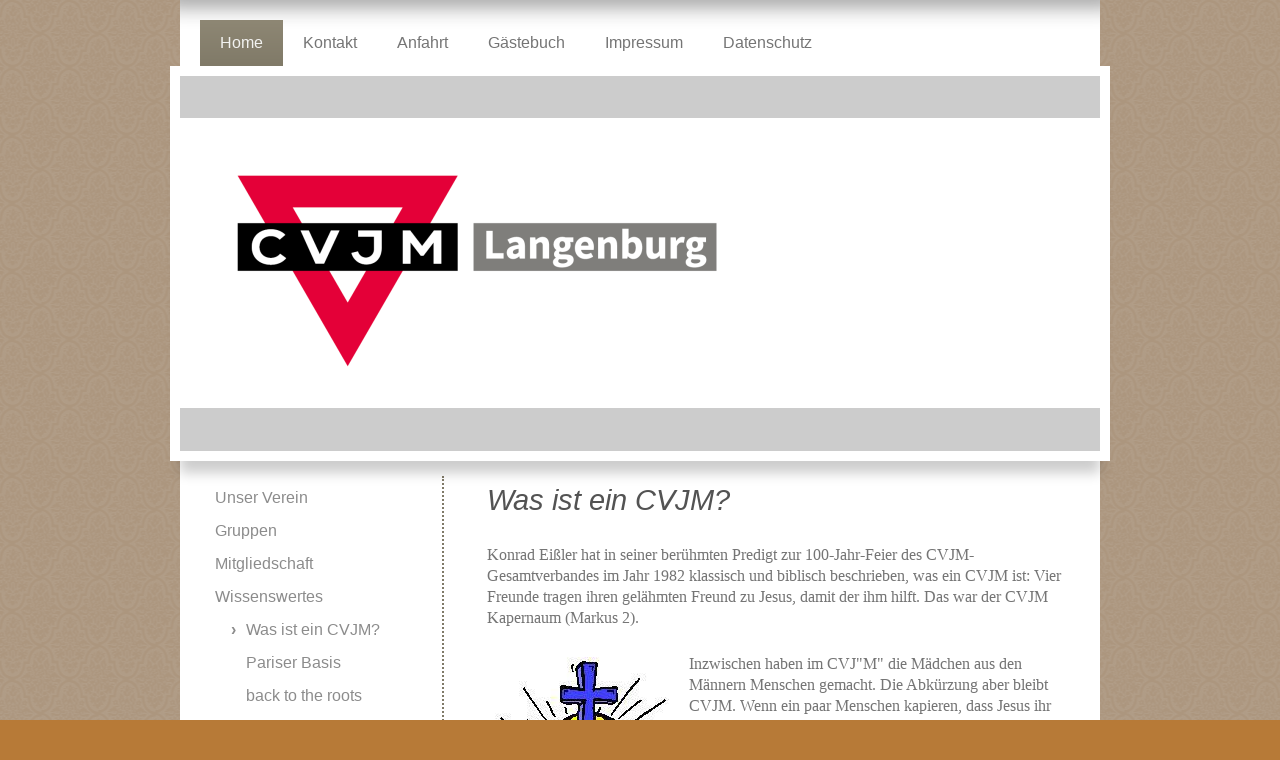

--- FILE ---
content_type: text/html; charset=UTF-8
request_url: https://www.cvjm-langenburg.de/home/wissenswertes/was-ist-ein-cvjm/
body_size: 9047
content:
<!DOCTYPE html>
<html lang="de"  ><head prefix="og: http://ogp.me/ns# fb: http://ogp.me/ns/fb# business: http://ogp.me/ns/business#">
    <meta http-equiv="Content-Type" content="text/html; charset=utf-8"/>
    <meta name="generator" content="IONOS MyWebsite"/>
        
    <link rel="dns-prefetch" href="//cdn.website-start.de/"/>
    <link rel="dns-prefetch" href="//118.mod.mywebsite-editor.com"/>
    <link rel="dns-prefetch" href="https://118.sb.mywebsite-editor.com/"/>
    <link rel="shortcut icon" href="//cdn.website-start.de/favicon.ico"/>
        <title>CVJM Langenburg e.V., Langenburg - Was ist ein CVJM?</title>
    <style type="text/css">@media screen and (max-device-width: 1024px) {.diyw a.switchViewWeb {display: inline !important;}}</style>
    <style type="text/css">@media screen and (min-device-width: 1024px) {
            .mediumScreenDisabled { display:block }
            .smallScreenDisabled { display:block }
        }
        @media screen and (max-device-width: 1024px) { .mediumScreenDisabled { display:none } }
        @media screen and (max-device-width: 568px) { .smallScreenDisabled { display:none } }
                @media screen and (min-width: 1024px) {
            .mobilepreview .mediumScreenDisabled { display:block }
            .mobilepreview .smallScreenDisabled { display:block }
        }
        @media screen and (max-width: 1024px) { .mobilepreview .mediumScreenDisabled { display:none } }
        @media screen and (max-width: 568px) { .mobilepreview .smallScreenDisabled { display:none } }</style>
    <meta name="viewport" content="width=device-width, initial-scale=1, maximum-scale=1, minimal-ui"/>

<meta name="format-detection" content="telephone=no"/>
        <meta name="keywords" content="Verein, Mitgliedschaft, Beitrittserklärung, Vereinsgeschichte, Vorstand, Satzung, Sponsoren, company_name}}, city}}"/>
            <meta name="description" content="Neue Seite"/>
            <meta name="robots" content="index,follow"/>
        <link href="//cdn.website-start.de/templates/2055/style.css?1763478093678" rel="stylesheet" type="text/css"/>
    <link href="https://www.cvjm-langenburg.de/s/style/theming.css?1709902674" rel="stylesheet" type="text/css"/>
    <link href="//cdn.website-start.de/app/cdn/min/group/web.css?1763478093678" rel="stylesheet" type="text/css"/>
<link href="//cdn.website-start.de/app/cdn/min/moduleserver/css/de_DE/common,counter,shoppingbasket?1763478093678" rel="stylesheet" type="text/css"/>
    <link href="//cdn.website-start.de/app/cdn/min/group/mobilenavigation.css?1763478093678" rel="stylesheet" type="text/css"/>
    <link href="https://118.sb.mywebsite-editor.com/app/logstate2-css.php?site=970060136&amp;t=1769503423" rel="stylesheet" type="text/css"/>

<script type="text/javascript">
    /* <![CDATA[ */
var stagingMode = '';
    /* ]]> */
</script>
<script src="https://118.sb.mywebsite-editor.com/app/logstate-js.php?site=970060136&amp;t=1769503423"></script>

    <link href="//cdn.website-start.de/templates/2055/print.css?1763478093678" rel="stylesheet" media="print" type="text/css"/>
    <script type="text/javascript">
    /* <![CDATA[ */
    var systemurl = 'https://118.sb.mywebsite-editor.com/';
    var webPath = '/';
    var proxyName = '';
    var webServerName = 'www.cvjm-langenburg.de';
    var sslServerUrl = 'https://www.cvjm-langenburg.de';
    var nonSslServerUrl = 'http://www.cvjm-langenburg.de';
    var webserverProtocol = 'http://';
    var nghScriptsUrlPrefix = '//118.mod.mywebsite-editor.com';
    var sessionNamespace = 'DIY_SB';
    var jimdoData = {
        cdnUrl:  '//cdn.website-start.de/',
        messages: {
            lightBox: {
    image : 'Bild',
    of: 'von'
}

        },
        isTrial: 0,
        pageId: 334305    };
    var script_basisID = "970060136";

    diy = window.diy || {};
    diy.web = diy.web || {};

        diy.web.jsBaseUrl = "//cdn.website-start.de/s/build/";

    diy.context = diy.context || {};
    diy.context.type = diy.context.type || 'web';
    /* ]]> */
</script>

<script type="text/javascript" src="//cdn.website-start.de/app/cdn/min/group/web.js?1763478093678" crossorigin="anonymous"></script><script type="text/javascript" src="//cdn.website-start.de/s/build/web.bundle.js?1763478093678" crossorigin="anonymous"></script><script type="text/javascript" src="//cdn.website-start.de/app/cdn/min/group/mobilenavigation.js?1763478093678" crossorigin="anonymous"></script><script src="//cdn.website-start.de/app/cdn/min/moduleserver/js/de_DE/common,counter,shoppingbasket?1763478093678"></script>
<script type="text/javascript" src="https://cdn.website-start.de/proxy/apps/static/resource/dependencies/"></script><script type="text/javascript">
                    if (typeof require !== 'undefined') {
                        require.config({
                            waitSeconds : 10,
                            baseUrl : 'https://cdn.website-start.de/proxy/apps/static/js/'
                        });
                    }
                </script><script type="text/javascript" src="//cdn.website-start.de/app/cdn/min/group/pfcsupport.js?1763478093678" crossorigin="anonymous"></script>    <meta property="og:type" content="business.business"/>
    <meta property="og:url" content="https://www.cvjm-langenburg.de/home/wissenswertes/was-ist-ein-cvjm/"/>
    <meta property="og:title" content="CVJM Langenburg e.V., Langenburg - Was ist ein CVJM?"/>
            <meta property="og:description" content="Neue Seite"/>
                <meta property="og:image" content="https://www.cvjm-langenburg.de/s/misc/logo.png?t=1767848129"/>
        <meta property="business:contact_data:country_name" content="Deutschland"/>
    <meta property="business:contact_data:street_address" content="Kreuzweg 4"/>
    <meta property="business:contact_data:locality" content="Langenburg"/>
    
    <meta property="business:contact_data:email" content="info@cvjm-langenburg.de"/>
    <meta property="business:contact_data:postal_code" content="74595"/>
    <meta property="business:contact_data:phone_number" content=" 7905940752"/>
    
    
</head>


<body class="body diyBgActive  cc-pagemode-default diyfeSidebarLeft diy-market-de_DE" data-pageid="334305" id="page-334305">
    
    <div class="diyw">
        <div class="diyweb">
	<div class="diyfeMobileNav">
		
<nav id="diyfeMobileNav" class="diyfeCA diyfeCA2" role="navigation">
    <a title="Navigation aufklappen/zuklappen">Navigation aufklappen/zuklappen</a>
    <ul class="mainNav1"><li class="parent hasSubNavigation"><a data-page-id="264338" href="https://www.cvjm-langenburg.de/" class="parent level_1"><span>Home</span></a><span class="diyfeDropDownSubOpener">&nbsp;</span><div class="diyfeDropDownSubList diyfeCA diyfeCA3"><ul class="mainNav2"><li class=" hasSubNavigation"><a data-page-id="274400" href="https://www.cvjm-langenburg.de/home/unser-verein/" class=" level_2"><span>Unser Verein</span></a><span class="diyfeDropDownSubOpener">&nbsp;</span><div class="diyfeDropDownSubList diyfeCA diyfeCA3"><ul class="mainNav3"><li class=" hasSubNavigation"><a data-page-id="334297" href="https://www.cvjm-langenburg.de/home/unser-verein/unser-leitbild/" class=" level_3"><span>Unser Leitbild</span></a></li><li class=" hasSubNavigation"><a data-page-id="334279" href="https://www.cvjm-langenburg.de/home/unser-verein/vorstand-und-ausschuss/" class=" level_3"><span>Vorstand und Ausschuss</span></a></li><li class=" hasSubNavigation"><a data-page-id="334298" href="https://www.cvjm-langenburg.de/home/unser-verein/vereinssatzung/" class=" level_3"><span>Vereinssatzung</span></a></li></ul></div></li><li class=" hasSubNavigation"><a data-page-id="274399" href="https://www.cvjm-langenburg.de/home/gruppen/" class=" level_2"><span>Gruppen</span></a><span class="diyfeDropDownSubOpener">&nbsp;</span><div class="diyfeDropDownSubList diyfeCA diyfeCA3"><ul class="mainNav3"><li class=" hasSubNavigation"><a data-page-id="523863" href="https://www.cvjm-langenburg.de/home/gruppen/angebote-für-familien/" class=" level_3"><span>Angebote für Familien</span></a></li><li class=" hasSubNavigation"><a data-page-id="531748" href="https://www.cvjm-langenburg.de/home/gruppen/frauentreff/" class=" level_3"><span>Frauentreff</span></a></li><li class=" hasSubNavigation"><a data-page-id="523475" href="https://www.cvjm-langenburg.de/home/gruppen/kids-treff/" class=" level_3"><span>Kids-Treff</span></a></li><li class=" hasSubNavigation"><a data-page-id="334232" href="https://www.cvjm-langenburg.de/home/gruppen/männer-treff/" class=" level_3"><span>Männer Treff</span></a></li><li class=" hasSubNavigation"><a data-page-id="334235" href="https://www.cvjm-langenburg.de/home/gruppen/offener-h-tspot/" class=" level_3"><span>Offener H@tspot</span></a></li><li class=" hasSubNavigation"><a data-page-id="532853" href="https://www.cvjm-langenburg.de/home/gruppen/stufen-des-lebens/" class=" level_3"><span>Stufen des Lebens</span></a></li></ul></div></li><li class=" hasSubNavigation"><a data-page-id="274417" href="https://www.cvjm-langenburg.de/home/mitgliedschaft/" class=" level_2"><span>Mitgliedschaft</span></a></li><li class="parent hasSubNavigation"><a data-page-id="334300" href="https://www.cvjm-langenburg.de/home/wissenswertes/" class="parent level_2"><span>Wissenswertes</span></a><span class="diyfeDropDownSubOpener">&nbsp;</span><div class="diyfeDropDownSubList diyfeCA diyfeCA3"><ul class="mainNav3"><li class="current hasSubNavigation"><a data-page-id="334305" href="https://www.cvjm-langenburg.de/home/wissenswertes/was-ist-ein-cvjm/" class="current level_3"><span>Was ist ein CVJM?</span></a></li><li class=" hasSubNavigation"><a data-page-id="334301" href="https://www.cvjm-langenburg.de/home/wissenswertes/pariser-basis/" class=" level_3"><span>Pariser Basis</span></a></li><li class=" hasSubNavigation"><a data-page-id="334304" href="https://www.cvjm-langenburg.de/home/wissenswertes/back-to-the-roots/" class=" level_3"><span>back to the roots</span></a></li><li class=" hasSubNavigation"><a data-page-id="334303" href="https://www.cvjm-langenburg.de/home/wissenswertes/wusstet-ihr-schon/" class=" level_3"><span>wusstet ihr schon...</span></a></li><li class=" hasSubNavigation"><a data-page-id="334302" href="https://www.cvjm-langenburg.de/home/wissenswertes/symbole/" class=" level_3"><span>Symbole</span></a></li></ul></div></li><li class=" hasSubNavigation"><a data-page-id="334311" href="https://www.cvjm-langenburg.de/home/mir-ist-der-cvjm-ans-herz-gewachsen/" class=" level_2"><span>Mir ist der CVJM ans Herz gewachsen</span></a></li><li class=" hasSubNavigation"><a data-page-id="274418" href="https://www.cvjm-langenburg.de/home/links/" class=" level_2"><span>Links</span></a></li><li class=" hasSubNavigation"><a data-page-id="370964" href="https://www.cvjm-langenburg.de/home/mitarbeiterbereich/" class=" level_2"><span>Mitarbeiterbereich</span></a></li><li class=" hasSubNavigation"><a data-page-id="495417" href="https://www.cvjm-langenburg.de/home/datenschutzhinweise/" class=" level_2"><span>Datenschutzhinweise</span></a></li></ul></div></li><li class=" hasSubNavigation"><a data-page-id="264340" href="https://www.cvjm-langenburg.de/kontakt/" class=" level_1"><span>Kontakt</span></a></li><li class=" hasSubNavigation"><a data-page-id="264341" href="https://www.cvjm-langenburg.de/anfahrt/" class=" level_1"><span>Anfahrt</span></a><span class="diyfeDropDownSubOpener">&nbsp;</span><div class="diyfeDropDownSubList diyfeCA diyfeCA3"><ul class="mainNav2"><li class=" hasSubNavigation"><a data-page-id="274466" href="https://www.cvjm-langenburg.de/anfahrt/kontakt/" class=" level_2"><span>Kontakt</span></a></li></ul></div></li><li class=" hasSubNavigation"><a data-page-id="334336" href="https://www.cvjm-langenburg.de/gästebuch/" class=" level_1"><span>Gästebuch</span></a></li><li class=" hasSubNavigation"><a data-page-id="264342" href="https://www.cvjm-langenburg.de/impressum/" class=" level_1"><span>Impressum</span></a></li><li class=" hasSubNavigation"><a data-page-id="504513" href="https://www.cvjm-langenburg.de/datenschutz/" class=" level_1"><span>Datenschutz</span></a></li></ul></nav>
	</div>
	<div class="diywebNav diywebNavMain diywebNav1 diywebNavHorizontal">
		<div class="diywebLiveArea">
			<div class="diywebMainGutter">
				<div class="diyfeGE diyfeCA diyfeCA2">
					<div class="diywebGutter">
						<div class="webnavigation"><ul id="mainNav1" class="mainNav1"><li class="navTopItemGroup_1"><a data-page-id="264338" href="https://www.cvjm-langenburg.de/" class="parent level_1"><span>Home</span></a></li><li class="navTopItemGroup_2"><a data-page-id="264340" href="https://www.cvjm-langenburg.de/kontakt/" class="level_1"><span>Kontakt</span></a></li><li class="navTopItemGroup_3"><a data-page-id="264341" href="https://www.cvjm-langenburg.de/anfahrt/" class="level_1"><span>Anfahrt</span></a></li><li class="navTopItemGroup_4"><a data-page-id="334336" href="https://www.cvjm-langenburg.de/gästebuch/" class="level_1"><span>Gästebuch</span></a></li><li class="navTopItemGroup_5"><a data-page-id="264342" href="https://www.cvjm-langenburg.de/impressum/" class="level_1"><span>Impressum</span></a></li><li class="navTopItemGroup_6"><a data-page-id="504513" href="https://www.cvjm-langenburg.de/datenschutz/" class="level_1"><span>Datenschutz</span></a></li></ul></div>
					</div>
				</div>
			</div>
		</div>
	</div>
	<div class="diywebEmotionHeader">
		<div class="diywebLiveArea">
			<div class="diywebMainGutter diywebPull">
				<div class="diyfeGE">
					<div class="diywebGutter">
						
<style type="text/css" media="all">
.diyw div#emotion-header {
        max-width: 920px;
        max-height: 375px;
                background: #cccccc;
    }

.diyw div#emotion-header-title-bg {
    left: 0%;
    top: 20%;
    width: 100%;
    height: 14%;

    background-color: #FFFFFF;
    opacity: 0.50;
    filter: alpha(opacity = 50);
    display: none;}
.diyw img#emotion-header-logo {
    left: 0.00%;
    top: 11.23%;
    background: transparent;
            width: 97.83%;
        height: 72.00%;
                border: 10px solid #ffffff;
        padding: 0px;
        }

.diyw div#emotion-header strong#emotion-header-title {
    left: 20%;
    top: 20%;
    color: #000000;
    display: none;    font: normal normal 36px/120% Helvetica, 'Helvetica Neue', 'Trebuchet MS', sans-serif;
}

.diyw div#emotion-no-bg-container{
    max-height: 375px;
}

.diyw div#emotion-no-bg-container .emotion-no-bg-height {
    margin-top: 40.76%;
}
</style>
<div id="emotion-header" data-action="loadView" data-params="active" data-imagescount="0">
            <img src="https://www.cvjm-langenburg.de/s/img/emotionheader.gif?1574966962.920px.375px" id="emotion-header-img" alt=""/>
            
        <div id="ehSlideshowPlaceholder">
            <div id="ehSlideShow">
                <div class="slide-container">
                                </div>
            </div>
        </div>


        <script type="text/javascript">
        //<![CDATA[
                diy.module.emotionHeader.slideShow.init({ slides: [] });
        //]]>
        </script>

    
                        <a href="https://www.cvjm-langenburg.de/">
        
                    <img id="emotion-header-logo" src="https://www.cvjm-langenburg.de/s/misc/logo.png?t=1767848130" alt=""/>
        
                    </a>
            
    
    
    
    <script type="text/javascript">
    //<![CDATA[
    (function ($) {
        function enableSvgTitle() {
                        var titleSvg = $('svg#emotion-header-title-svg'),
                titleHtml = $('#emotion-header-title'),
                emoWidthAbs = 920,
                emoHeightAbs = 375,
                offsetParent,
                titlePosition,
                svgBoxWidth,
                svgBoxHeight;

                        if (titleSvg.length && titleHtml.length) {
                offsetParent = titleHtml.offsetParent();
                titlePosition = titleHtml.position();
                svgBoxWidth = titleHtml.width();
                svgBoxHeight = titleHtml.height();

                                titleSvg.get(0).setAttribute('viewBox', '0 0 ' + svgBoxWidth + ' ' + svgBoxHeight);
                titleSvg.css({
                   left: Math.roundTo(100 * titlePosition.left / offsetParent.width(), 3) + '%',
                   top: Math.roundTo(100 * titlePosition.top / offsetParent.height(), 3) + '%',
                   width: Math.roundTo(100 * svgBoxWidth / emoWidthAbs, 3) + '%',
                   height: Math.roundTo(100 * svgBoxHeight / emoHeightAbs, 3) + '%'
                });

                titleHtml.css('visibility','hidden');
                titleSvg.css('visibility','visible');
            }
        }

        
            var posFunc = function($, overrideSize) {
                var elems = [], containerWidth, containerHeight;
                                    elems.push({
                        selector: '#emotion-header-title',
                        overrideSize: true,
                        horPos: 25.57,
                        vertPos: 21.83                    });
                    lastTitleWidth = $('#emotion-header-title').width();
                                                elems.push({
                    selector: '#emotion-header-title-bg',
                    horPos: 0,
                    vertPos: 23.79                });
                                
                containerWidth = parseInt('920');
                containerHeight = parseInt('375');

                for (var i = 0; i < elems.length; ++i) {
                    var el = elems[i],
                        $el = $(el.selector),
                        pos = {
                            left: el.horPos,
                            top: el.vertPos
                        };
                    if (!$el.length) continue;
                    var anchorPos = $el.anchorPosition();
                    anchorPos.$container = $('#emotion-header');

                    if (overrideSize === true || el.overrideSize === true) {
                        anchorPos.setContainerSize(containerWidth, containerHeight);
                    } else {
                        anchorPos.setContainerSize(null, null);
                    }

                    var pxPos = anchorPos.fromAnchorPosition(pos),
                        pcPos = anchorPos.toPercentPosition(pxPos);

                    var elPos = {};
                    if (!isNaN(parseFloat(pcPos.top)) && isFinite(pcPos.top)) {
                        elPos.top = pcPos.top + '%';
                    }
                    if (!isNaN(parseFloat(pcPos.left)) && isFinite(pcPos.left)) {
                        elPos.left = pcPos.left + '%';
                    }
                    $el.css(elPos);
                }

                // switch to svg title
                enableSvgTitle();
            };

                        var $emotionImg = jQuery('#emotion-header-img');
            if ($emotionImg.length > 0) {
                // first position the element based on stored size
                posFunc(jQuery, true);

                // trigger reposition using the real size when the element is loaded
                var ehLoadEvTriggered = false;
                $emotionImg.one('load', function(){
                    posFunc(jQuery);
                    ehLoadEvTriggered = true;
                                        diy.module.emotionHeader.slideShow.start();
                                    }).each(function() {
                                        if(this.complete || typeof this.complete === 'undefined') {
                        jQuery(this).load();
                    }
                });

                                noLoadTriggeredTimeoutId = setTimeout(function() {
                    if (!ehLoadEvTriggered) {
                        posFunc(jQuery);
                    }
                    window.clearTimeout(noLoadTriggeredTimeoutId)
                }, 5000);//after 5 seconds
            } else {
                jQuery(function(){
                    posFunc(jQuery);
                });
            }

                        if (jQuery.isBrowser && jQuery.isBrowser.ie8) {
                var longTitleRepositionCalls = 0;
                longTitleRepositionInterval = setInterval(function() {
                    if (lastTitleWidth > 0 && lastTitleWidth != jQuery('#emotion-header-title').width()) {
                        posFunc(jQuery);
                    }
                    longTitleRepositionCalls++;
                    // try this for 5 seconds
                    if (longTitleRepositionCalls === 5) {
                        window.clearInterval(longTitleRepositionInterval);
                    }
                }, 1000);//each 1 second
            }

            }(jQuery));
    //]]>
    </script>

    </div>

					</div>
				</div>
			</div>
		</div>
	</div>
	<div class="diywebContent">
		<div class="diywebLiveArea">
			<div class="diywebMainGutter">
				<div class="diyfeGridGroup diyfeCA diyfeCA1">
					<div class="diywebMain diyfeGE">
						<div class="diywebGutter">
							
        <div id="content_area">
        	<div id="content_start"></div>
        	
        
        <div id="matrix_835459" class="sortable-matrix" data-matrixId="835459"><div class="n module-type-header diyfeLiveArea "> <h1><span class="diyfeDecoration">Was ist ein CVJM?</span></h1> </div><div class="n module-type-text diyfeLiveArea "> <p><span style="font-size:medium;"><span style="font-family:times new roman;">Konrad Eißler hat in seiner berühmten Predigt zur 100-Jahr-Feier des CVJM-Gesamtverbandes im Jahr 1982 klassisch und
biblisch beschrieben, was ein CVJM ist: Vier Freunde tragen ihren gelähmten Freund zu Jesus, damit der ihm hilft. Das war der CVJM Kapernaum (Markus 2). </span></span></p> </div><div class="n module-type-textWithImage diyfeLiveArea "> 
<div class="clearover " id="textWithImage-8232546">
<div class="align-container imgleft" style="max-width: 100%; width: 182px;">
    <a class="imagewrapper" href="https://www.cvjm-langenburg.de/s/cc_images/teaserbox_8163627.jpg?t=1453328119" rel="lightbox[8232546]">
        <img src="https://www.cvjm-langenburg.de/s/cc_images/cache_8163627.jpg?t=1453328119" id="image_8232546" alt="" style="width:100%"/>
    </a>


</div> 
<div class="textwrapper">
<p><span style="font-size:medium;"><span style="font-family:times new roman;">Inzwischen haben im CVJ"M" die Mädchen aus den Männern Menschen gemacht. Die Abkürzung aber bleibt CVJM. Wenn ein paar
Menschen kapieren, dass Jesus ihr Retter ist, wenn sie ihm folgen und sich gemeinsam zum Ziel setzen, diese Nachricht möglichst vielen anderen jungen Leuten in Wort und Tat mitzuteilen, dann ist das
ein CVJM. Sie bilden eine Glaubens-, Lebens- und</span></span></p>
<p><span style="font-size:medium;"><span style="font-family:times new roman;">                                                  
Dienstgemeinschaft.</span></span></p>
</div>
</div> 
<script type="text/javascript">
    //<![CDATA[
    jQuery(document).ready(function($){
        var $target = $('#textWithImage-8232546');

        if ($.fn.swipebox && Modernizr.touch) {
            $target
                .find('a[rel*="lightbox"]')
                .addClass('swipebox')
                .swipebox();
        } else {
            $target.tinyLightbox({
                item: 'a[rel*="lightbox"]',
                cycle: false,
                hideNavigation: true
            });
        }
    });
    //]]>
</script>
 </div><div class="n module-type-text diyfeLiveArea "> <p><span style="font-size:medium;"><span style="font-family:times new roman;">Ist das eine Gemeinde? Nach den Maßstäben des Neuen Testamentes ist die Mitarbeitergemeinschaft des CVJM eine Gemeinde,
wenn sie aus Menschen besteht, die Jesus als ihren Herrn anerkennen. Aber der CVJM soll ja nicht nur aus Christen bestehen. Er soll möglichst viele Nichtchristen mit seinen Programmen erreichen,
damit sie Jesus kennen lernen und Christen werden.<br/>
<br/>
Ein wichtiger Grundsatz des CVJM international lautet „Christian leadership and openmembership" - christliche Mitarbeiterschaft und offene Mitgliedschaft.<br/>
<br/>
Konfessionelle Unterschiede der Christen sollen im CVJM keine entscheidende Rolle spielen. Die Pariser Basis ist die gemeinsame Grundlage und Zielsetzung: Bekenntnis zu Jesus Christus und die
Entschlossenheit zur gemeinsamen missionarischen Arbeit verbinden die Mitarbeitenden im CVJM! Mehr nicht, aber auch nicht weniger.<br/>
Also die Tauffrage zum Beispiel kann von CVJMern unterschiedlich beantwortet werden. Auch das Verständnis von der Organisation einer Gemeinde oder Kirche kann unterschiedlich sein. Auch die Einsicht
über die Wirkungsweisen des Heiligen Geistes.<br/>
<br/>
Wir müssen uns in Deutschland, wo der CVJM meistens sehr eng mit den evangelischen Kirchen verbunden ist, klar machen, dass es im weltweiten CVJM Mitarbeitende aus allen evangelischen Konfessionen,
allen Freikirchen und auch in großer Zahl aus den katholischen und orthodoxen Kirchen gibt. Das ist in Deutschland ebenfalls möglich und an etlichen Orten auch Tatsache.<br/>
<br/>
Ein Wort zu der Frage, ob der CVJM mit dem gerade beschriebenen Selbstverständnis nicht in der Gefahr ist, selber zur Kirche zu werden und die Rolle der Kirchengemeinde zu übernehmen.
Bedauerlicherweise gehen die Begriffe wie Kraut und Rüben durcheinander. Die Kirchengemeinde ist öffentlich-rechtlich organisiert, der CVJM als Verein privatrechtlich.</span></span></p> </div><div class="n module-type-textWithImage diyfeLiveArea "> 
<div class="clearover " id="textWithImage-8232555">
<div class="align-container imgright" style="max-width: 100%; width: 163px;">
    <a class="imagewrapper" href="https://www.cvjm-langenburg.de/s/cc_images/teaserbox_8163635.jpg?t=1453328162" rel="lightbox[8232555]">
        <img src="https://www.cvjm-langenburg.de/s/cc_images/cache_8163635.jpg?t=1453328162" id="image_8232555" alt="" style="width:100%"/>
    </a>


</div> 
<div class="textwrapper">
<p><span style="font-size:medium;"><span style="font-family:times new roman;">Das ist ein geschichtlich bedingter juristischer Unterschied. Niemand wird ernsthaft behaupten wollen, dass die eine oder
andere Form mehr oder weniger durch die Bibel zu begründen ist. Zur Kirchengemeinde werden alle Getauften gezählt - egal ob sie an Jesus glauben oder nicht. Ob das in Gemeindeverständnis ist, wie es
dem Neuen Testament entspricht, darf man bezweifeln.</span></span></p>
</div>
</div> 
<script type="text/javascript">
    //<![CDATA[
    jQuery(document).ready(function($){
        var $target = $('#textWithImage-8232555');

        if ($.fn.swipebox && Modernizr.touch) {
            $target
                .find('a[rel*="lightbox"]')
                .addClass('swipebox')
                .swipebox();
        } else {
            $target.tinyLightbox({
                item: 'a[rel*="lightbox"]',
                cycle: false,
                hideNavigation: true
            });
        }
    });
    //]]>
</script>
 </div><div class="n module-type-text diyfeLiveArea "> <p><span style="font-size:medium;"><span style="font-family:times new roman;">Gerade in Württemberg ist in den letzten Jahren die eigenständige Bedeutung der so genannten „Jugendkirchen" in der
Landeskirche betont worden. Wenn die Lebensgemeinschaft von Jugendlichen, die sich um einen Jugendgottesdienst bildet, als vollwertige Gemeinde angesehen wird, dann müssen wir im CVJM ja wohl keinen
Eiertanz der Begriffe aufführen, um immer wieder zu beteuern, dass wir keine Gemeinde bzw. Kirche sein wollen.</span></span></p> </div><div class="n module-type-textWithImage diyfeLiveArea "> 
<div class="clearover " id="textWithImage-8232562">
<div class="align-container imgleft" style="max-width: 100%; width: 171px;">
    <a class="imagewrapper" href="https://www.cvjm-langenburg.de/s/cc_images/teaserbox_8163644.jpg?t=1453328204" rel="lightbox[8232562]">
        <img src="https://www.cvjm-langenburg.de/s/cc_images/cache_8163644.jpg?t=1453328204" id="image_8232562" alt="" style="width:100%"/>
    </a>


</div> 
<div class="textwrapper">
<p><span style="font-size:medium;"><span style="font-family:times new roman;">Die Mitarbeitergemeinschaft des CVJM lebt - hoffentlich - als Gemeinde, wie sie im Neuen Testament beschrieben wird. Sie
hört auf Gottes Wort, betet, lebt in Gemeinschaft und feiert das Mahl des Herrn. In der Praxis von Taufe und Abendmahl stimmen sich die CVJM mit den Kirchen ab. Der CVJM hat von Gott eine Berufung zu
einem speziellen Dienst: Das Reich des Meisters Jesus Christus unter jungen Menschen ausbreiten! Der CVJM arbeitet also missionarisch</span></span></p>
<p><span style="font-size:medium;"><span style="font-family:times new roman;">                                              
oder er verleugnet seine Berufung.</span></span></p>
</div>
</div> 
<script type="text/javascript">
    //<![CDATA[
    jQuery(document).ready(function($){
        var $target = $('#textWithImage-8232562');

        if ($.fn.swipebox && Modernizr.touch) {
            $target
                .find('a[rel*="lightbox"]')
                .addClass('swipebox')
                .swipebox();
        } else {
            $target.tinyLightbox({
                item: 'a[rel*="lightbox"]',
                cycle: false,
                hideNavigation: true
            });
        }
    });
    //]]>
</script>
 </div><div class="n module-type-text diyfeLiveArea "> <p><span style="font-size:medium;"><span style="font-family:times new roman;">Leider ist heute auch der Begriff „missionarisch" missverständlich. Das Fremdwort „Mission" heißt einfach „Sendung".
Jesus hat gesagt: „Wie mich der Vater gesandt hat, so sende ich euch" (Johannes 20,21). Wer Jesus folgt, wird von ihm gesandt. Das gilt also für jeden Christen. Gesandt – wozu und wohin? Zum Dienst
der Liebe an allen Menschen in Wort und Tat. Zur Mission gehört die Evangelisation genauso wie die Diakonie. Bitte kein falsches Entweder-Oder. Die Tat der Liebe und die ausdrückliche Einladung zum
Glauben an Jesus gehören unlösbar zusammen.</span></span></p> </div><div class="n module-type-textWithImage diyfeLiveArea "> 
<div class="clearover " id="textWithImage-8232573">
<div class="align-container imgright" style="max-width: 100%; width: 120px;">
    <a class="imagewrapper" href="https://www.cvjm-langenburg.de/s/cc_images/teaserbox_8163663.jpg?t=1453328251" rel="lightbox[8232573]">
        <img src="https://www.cvjm-langenburg.de/s/cc_images/cache_8163663.jpg?t=1453328251" id="image_8232573" alt="" style="width:100%"/>
    </a>


</div> 
<div class="textwrapper">
<p><span style="font-size:medium;"><span style="font-family:times new roman;">Darum hat ein CVJM, der seiner Berufung treu ist, ein breites Programm und zugleich eine klare, einladende Verkündigung.
Das CVJM-Dreieck symbolisiert, dass wir dem ganzen Menschen nach Leib, Seele und Geist dienen wollen. Sport und Musik, Bildung und Freizeitgestaltung, Beratung, Seelsorge und Anleitung zur Mitarbeit,
politische Verantwortung den Begabungen entsprechend, Dienst im Welthorizont, kreative Projekte zur Weitergabe des Evangeliums - das alles gehört zur CVJM-Arbeit.</span></span></p>
</div>
</div> 
<script type="text/javascript">
    //<![CDATA[
    jQuery(document).ready(function($){
        var $target = $('#textWithImage-8232573');

        if ($.fn.swipebox && Modernizr.touch) {
            $target
                .find('a[rel*="lightbox"]')
                .addClass('swipebox')
                .swipebox();
        } else {
            $target.tinyLightbox({
                item: 'a[rel*="lightbox"]',
                cycle: false,
                hideNavigation: true
            });
        }
    });
    //]]>
</script>
 </div><div class="n module-type-text diyfeLiveArea "> <p><span style="font-size:medium;"><span style="font-family:times new roman;">Das Konzept der CVJM-Arbeit ist Spitze, jetzt müssen wir es nur noch praktisch leben.<br/>
<br/>
<em>Ulrich Parzany, Generalsekretär CVJM-Gesamtverband Deutschland</em><br/>
<em>Mit freundlicher Genehmigung aus: Hot Line, März-Mai 1/2003, Seite 5</em></span></span></p> </div></div>
        
        
        </div>
						</div>
					</div>
					<div class="diywebSecondary diyfeGE diyfeCA diyfeCA3">
						<div class="diywebNav diywebNav23 diywebHideOnSmall">
							<div class="diyfeGE">
								<div class="diywebGutter">
									<div class="webnavigation"><ul id="mainNav2" class="mainNav2"><li class="navTopItemGroup_0"><a data-page-id="274400" href="https://www.cvjm-langenburg.de/home/unser-verein/" class="level_2"><span>Unser Verein</span></a></li><li class="navTopItemGroup_0"><a data-page-id="274399" href="https://www.cvjm-langenburg.de/home/gruppen/" class="level_2"><span>Gruppen</span></a></li><li class="navTopItemGroup_0"><a data-page-id="274417" href="https://www.cvjm-langenburg.de/home/mitgliedschaft/" class="level_2"><span>Mitgliedschaft</span></a></li><li class="navTopItemGroup_0"><a data-page-id="334300" href="https://www.cvjm-langenburg.de/home/wissenswertes/" class="parent level_2"><span>Wissenswertes</span></a></li><li><ul id="mainNav3" class="mainNav3"><li class="navTopItemGroup_0"><a data-page-id="334305" href="https://www.cvjm-langenburg.de/home/wissenswertes/was-ist-ein-cvjm/" class="current level_3"><span>Was ist ein CVJM?</span></a></li><li class="navTopItemGroup_0"><a data-page-id="334301" href="https://www.cvjm-langenburg.de/home/wissenswertes/pariser-basis/" class="level_3"><span>Pariser Basis</span></a></li><li class="navTopItemGroup_0"><a data-page-id="334304" href="https://www.cvjm-langenburg.de/home/wissenswertes/back-to-the-roots/" class="level_3"><span>back to the roots</span></a></li><li class="navTopItemGroup_0"><a data-page-id="334303" href="https://www.cvjm-langenburg.de/home/wissenswertes/wusstet-ihr-schon/" class="level_3"><span>wusstet ihr schon...</span></a></li><li class="navTopItemGroup_0"><a data-page-id="334302" href="https://www.cvjm-langenburg.de/home/wissenswertes/symbole/" class="level_3"><span>Symbole</span></a></li></ul></li><li class="navTopItemGroup_0"><a data-page-id="334311" href="https://www.cvjm-langenburg.de/home/mir-ist-der-cvjm-ans-herz-gewachsen/" class="level_2"><span>Mir ist der CVJM ans Herz gewachsen</span></a></li><li class="navTopItemGroup_0"><a data-page-id="274418" href="https://www.cvjm-langenburg.de/home/links/" class="level_2"><span>Links</span></a></li><li class="navTopItemGroup_0"><a data-page-id="370964" href="https://www.cvjm-langenburg.de/home/mitarbeiterbereich/" class="level_2"><span>Mitarbeiterbereich</span></a></li><li class="navTopItemGroup_0"><a data-page-id="495417" href="https://www.cvjm-langenburg.de/home/datenschutzhinweise/" class="level_2"><span>Datenschutzhinweise</span></a></li></ul></div>
								</div>
							</div>
						</div>
						<div class="diywebSidebar">
							<div class="diyfeGE">
								<div class="diywebGutter">
									<div id="matrix_651658" class="sortable-matrix" data-matrixId="651658"><div class="n module-type-remoteModule-counter diyfeLiveArea ">             <div id="modul_6168754_content"><div id="NGH6168754_" class="counter apsinth-clear">
		<div class="ngh-counter ngh-counter-skin-00new_counter01b" style="height:26px"><div class="char" style="width:14px;height:26px"></div><div class="char" style="background-position:-128px 0px;width:13px;height:26px"></div><div class="char" style="background-position:-49px 0px;width:13px;height:26px"></div><div class="char" style="background-position:-49px 0px;width:13px;height:26px"></div><div class="char" style="background-position:-89px 0px;width:13px;height:26px"></div><div class="char" style="background-position:-128px 0px;width:13px;height:26px"></div><div class="char" style="background-position:-220px 0px;width:13px;height:26px"></div></div>		<div class="apsinth-clear"></div>
</div>
</div><script>/* <![CDATA[ */var __NGHModuleInstanceData6168754 = __NGHModuleInstanceData6168754 || {};__NGHModuleInstanceData6168754.server = 'http://118.mod.mywebsite-editor.com';__NGHModuleInstanceData6168754.data_web = {"content":404470};var m = mm[6168754] = new Counter(6168754,9084,'counter');if (m.initView_main != null) m.initView_main();/* ]]> */</script>
         </div><div class="n module-type-header diyfeLiveArea "> <h2><span class="diyfeDecoration">Hier finden Sie uns:</span></h2> </div><div class="n module-type-text diyfeLiveArea "> <p><span itemscope="" itemtype="http://schema.org/Organization"><span itemprop="name">CVJM Langenburg e.V.</span></span></p>
<p>Am Wasserturm 5<br/>
<span itemscope="" itemtype="http://schema.org/Organization"><span itemprop="address" itemscope="" itemtype="http://schema.org/PostalAddress"><span itemprop="postalCode">74595</span></span></span> <span itemscope="" itemtype="http://schema.org/Organization"><span itemprop="address" itemscope="" itemtype="http://schema.org/PostalAddress"><span itemprop="addressLocality">Langenburg</span></span></span></p> </div><div class="n module-type-header diyfeLiveArea "> <h2><span class="diyfeDecoration">Kontakt</span></h2> </div><div class="n module-type-text diyfeLiveArea "> <p>Rufen Sie einfach an 07905/940752 oder nutzen Sie unser Kontaktformular.</p> </div><div class="n module-type-hr diyfeLiveArea "> <div style="padding: 0px 0px">
    <div class="hr"></div>
</div>
 </div></div>
								</div>
							</div>
						</div>
					</div>
				</div>
			</div>
		</div>
	</div>
	<div class="diywebFooter">
		<div class="diywebLiveArea">
			<div class="diywebMainGutter">
				<div class="diyfeGE diywebPull diyfeCA diyfeCA4">
					<div class="diywebGutter">
						<div id="contentfooter">
    <div class="leftrow">
                        <a rel="nofollow" href="javascript:window.print();">
                    <img class="inline" height="14" width="18" src="//cdn.website-start.de/s/img/cc/printer.gif" alt=""/>
                    Druckversion                </a> <span class="footer-separator">|</span>
                <a href="https://www.cvjm-langenburg.de/sitemap/">Sitemap</a>
                        <br/> © CVJM Langenburg e.V.
            </div>
    <script type="text/javascript">
        window.diy.ux.Captcha.locales = {
            generateNewCode: 'Neuen Code generieren',
            enterCode: 'Bitte geben Sie den Code ein'
        };
        window.diy.ux.Cap2.locales = {
            generateNewCode: 'Neuen Code generieren',
            enterCode: 'Bitte geben Sie den Code ein'
        };
    </script>
    <div class="rightrow">
                <p><a class="diyw switchViewWeb" href="javascript:switchView('desktop');">Webansicht</a><a class="diyw switchViewMobile" href="javascript:switchView('mobile');">Mobile-Ansicht</a></p>
                <span class="loggedin">
            <a rel="nofollow" id="logout" href="https://118.sb.mywebsite-editor.com/app/cms/logout.php">Logout</a> <span class="footer-separator">|</span>
            <a rel="nofollow" id="edit" href="https://118.sb.mywebsite-editor.com/app/970060136/334305/">Seite bearbeiten</a>
        </span>
    </div>
</div>


					</div>
				</div>
			</div>
		</div>
	</div>
</div>    </div>

    
    </body>


<!-- rendered at Thu, 08 Jan 2026 05:55:30 +0100 -->
</html>
